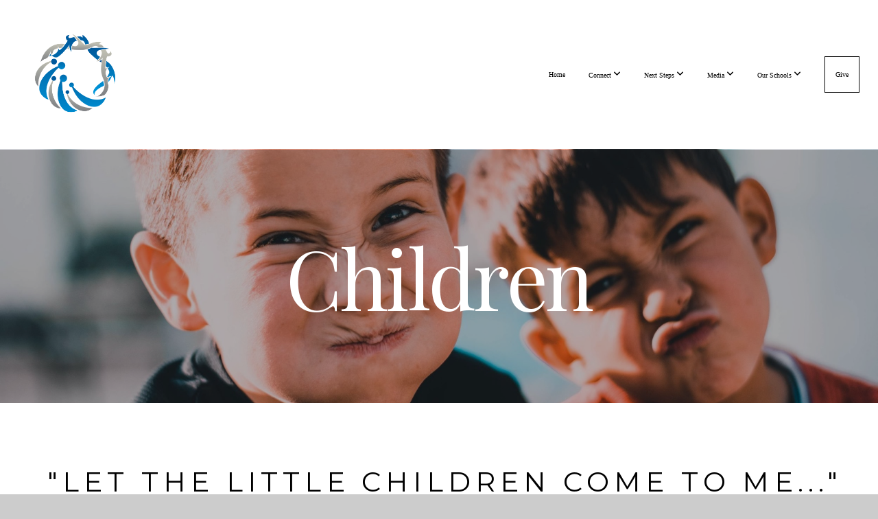

--- FILE ---
content_type: text/html; charset=UTF-8
request_url: https://immanuelriverside.com/children
body_size: 12736
content:
<!DOCTYPE html>
<html class="wf-loading">
	<head>
		<meta http-equiv="Content-Type" content="text/html; charset=utf-8" />
		<meta name="viewport" content="width=device-width, initial-scale=1.0" />
<meta name="provider" content="snappages" />
<meta http-equiv="X-UA-Compatible" content="IE=Edge"/>
    <meta name="keywords" content="immanuel, immanuel lutheran, immanuel church, immanuel school, immanuel riverside" />
    <meta name="description" content="Immanuel Lutheran Church and School in Riverside CA" />
<link rel="canonical" href="https://immanuelriverside.com/children" />
<title>Immanuel Lutheran Church - CA - Children</title>
    <script defer src="https://ajax.googleapis.com/ajax/libs/jquery/2.1.3/jquery.min.js"></script>
<script>
	var wid=34584, pid=504840, ptype='basic', tid=43789, custom_fonts = "Lato:100,100italic,300,300italic,regular,italic,700,700italic,900,900italic|Montserrat:100,200,300,regular,500,600,700,800,900|Open Sans:300,300italic,regular,italic,600,600italic,700,700italic,800,800italic|Play:regular,700|Playfair Display:regular,italic,700,700italic,900,900italic&display=swap";var page_type="page", render_url="https://site.snappages.site";</script>
<link href="https://assets2.snappages.site/global/styles/website.min.css?v=1769541828" type="text/css" rel="stylesheet" /><script defer src="https://assets2.snappages.site/global/assets/js/website.min.js?v=1769541828" type="text/javascript"></script><link class="core-style" href="https://files.snappages.site/S79839/assets/themes/43789/style1765236883.css" type="text/css" rel="stylesheet" />
<link href="https://site.snappages.site/assets/icons/fontawesome/webfonts/fa-brands-400.woff2" rel="preload" as="font" type="font/woff2" crossorigin="anonymous"/>
<link href="https://site.snappages.site/assets/icons/fontawesome/webfonts/fa-regular-400.woff2" rel="preload" as="font" type="font/woff2" crossorigin="anonymous"/>
<link href="https://site.snappages.site/assets/icons/fontawesome/webfonts/fa-solid-900.woff2" rel="preload" as="font" type="font/woff2" crossorigin="anonymous"/>
<link href="https://site.snappages.site/assets/icons/fontawesome/css/all.min.css" rel="stylesheet"/>
<link href="https://site.snappages.site/assets/icons/fontawesome/css/all.min.css" rel="stylesheet"/>
<noscript><link href="https://site.snappages.site/assets/icons/fontawesome/css/all.min.css" rel="stylesheet" as="style"/></noscript>
<link href="https://site.snappages.site/assets/icons/fontawesome/css/v4-shims.min.css" rel="preload" as="style" onload="this.rel='stylesheet'"/>
<noscript><link href="https://site.snappages.site/assets/icons/fontawesome/css/v4-shims.min.css" rel="stylesheet" as="style"/></noscript>
<link href="https://assets2.snappages.site/global/assets/icons/pixeden/css/pe-icon-7-stroke.min.css" rel="preload" as="style" onload="this.rel='stylesheet'"/>
<noscript><link href="https://assets2.snappages.site/global/assets/icons/pixeden/css/pe-icon-7-stroke.min.css" rel="stylesheet" as="style"/></noscript>
<link href="https://assets2.snappages.site/global/assets/icons/typicons/typicons.min.css" rel="preload" as="style" onload="this.rel='stylesheet'"/>
<noscript><link href="https://assets2.snappages.site/global/assets/icons/typicons/typicons.min.css" rel="preload" as="stylesheet"/></noscript>
<link href="https://use.typekit.net/hqk1yln.css" rel="stylesheet" />

<svg xmlns="https://www.w3.org/2000/svg" style="display:none;">
    <symbol id="sp-icon-amazon" viewBox="0 0 50 50">
        <g fill-rule="nonzero">
          <path id="Shape" d="M0.0909090909,38.8 C0.242409091,38.53335 0.484818182,38.51665 0.818181818,38.75 C8.39390909,43.58335 16.6363636,46 25.5454545,46 C31.4848182,46 37.3484545,44.78335 43.1363636,42.35 C43.2878636,42.28335 43.5075455,42.18335 43.7954545,42.05 C44.0833182,41.91665 44.2878636,41.81665 44.4090909,41.75 C44.8636364,41.55 45.2196818,41.65 45.4772727,42.05 C45.7348182,42.45 45.6515,42.81665 45.2272727,43.15 C44.6818182,43.58335 43.9848182,44.08335 43.1363636,44.65 C40.5302727,46.35 37.6211818,47.66665 34.4090909,48.6 C31.1969545,49.53335 28.0605909,50 25,50 C20.2727273,50 15.803,49.09165 11.5909091,47.275 C7.37877273,45.45835 3.60604545,42.9 0.272727273,39.6 C0.0909090909,39.43335 0,39.26665 0,39.1 C0,39 0.0302727273,38.9 0.0909090909,38.8 Z M13.7727273,24.55 C13.7727273,22.25 14.2878636,20.28335 15.3181818,18.65 C16.3484545,17.01665 17.7575455,15.78335 19.5454545,14.95 C21.1818182,14.18335 23.1969545,13.63335 25.5909091,13.3 C26.4090909,13.2 27.7424091,13.06665 29.5909091,12.9 L29.5909091,12.05 C29.5909091,9.91665 29.3787727,8.48335 28.9545455,7.75 C28.3181818,6.75 27.3181818,6.25 25.9545455,6.25 L25.5909091,6.25 C24.5909091,6.35 23.7272727,6.7 23,7.3 C22.2727273,7.9 21.803,8.73335 21.5909091,9.8 C21.4696818,10.46665 21.1666364,10.85 20.6818182,10.95 L15.4545455,10.25 C14.9393636,10.11665 14.6818182,9.81665 14.6818182,9.35 C14.6818182,9.25 14.6969545,9.13335 14.7272727,9 C15.2424091,6.03335 16.5075455,3.83335 18.5227273,2.4 C20.5378636,0.96665 22.8939091,0.16665 25.5909091,0 L26.7272727,0 C30.1818182,0 32.8787727,0.98335 34.8181818,2.95 C35.1223778,3.2848521 35.4034595,3.64418094 35.6590909,4.025 C35.9166364,4.40835 36.1211818,4.75 36.2727273,5.05 C36.4242273,5.35 36.5605909,5.78335 36.6818182,6.35 C36.803,6.91665 36.8939091,7.30835 36.9545455,7.525 C37.0151364,7.74165 37.0605909,8.20835 37.0909091,8.925 C37.1211818,9.64165 37.1363636,10.06665 37.1363636,10.2 L37.1363636,22.3 C37.1363636,23.16665 37.25,23.95835 37.4772727,24.675 C37.7045455,25.39165 37.9242273,25.90835 38.1363636,26.225 C38.3484545,26.54165 38.6969545,27.05 39.1818182,27.75 C39.3636364,28.05 39.4545455,28.31665 39.4545455,28.55 C39.4545455,28.81665 39.3333182,29.05 39.0909091,29.25 C36.5757273,31.65 35.2120909,32.95 35,33.15 C34.6363636,33.45 34.1969545,33.48335 33.6818182,33.25 C33.2575455,32.85 32.8863636,32.46665 32.5681818,32.1 C32.25,31.73335 32.0227273,31.46665 31.8863636,31.3 C31.75,31.13335 31.5302727,30.80835 31.2272727,30.325 C30.9242273,29.84165 30.7120909,29.51665 30.5909091,29.35 C28.8939091,31.38335 27.2272727,32.65 25.5909091,33.15 C24.5605909,33.48335 23.2878636,33.65 21.7727273,33.65 C19.4393636,33.65 17.5227273,32.85835 16.0227273,31.275 C14.5227273,29.69165 13.7727273,27.45 13.7727273,24.55 Z M21.5909091,23.55 C21.5909091,24.85 21.8863636,25.89165 22.4772727,26.675 C23.0681818,27.45835 23.8636364,27.85 24.8636364,27.85 C24.9545455,27.85 25.0833182,27.83335 25.25,27.8 C25.4166364,27.76665 25.5302727,27.75 25.5909091,27.75 C26.8636364,27.38335 27.8484545,26.48335 28.5454545,25.05 C28.8787727,24.41665 29.1287727,23.725 29.2954545,22.975 C29.4620909,22.225 29.553,21.61665 29.5681818,21.15 C29.5833182,20.68335 29.5909091,19.91665 29.5909091,18.85 L29.5909091,17.6 C27.8333182,17.6 26.5,17.73335 25.5909091,18 C22.9242273,18.83335 21.5909091,20.68335 21.5909091,23.55 Z M40.6818182,39.65 C40.7424091,39.51665 40.8333182,39.38335 40.9545455,39.25 C41.7120909,38.68335 42.4393636,38.3 43.1363636,38.1 C44.2878636,37.76665 45.4090909,37.58335 46.5,37.55 C46.803,37.51665 47.0909091,37.53335 47.3636364,37.6 C48.7272727,37.73335 49.5454545,37.98335 49.8181818,38.35 C49.9393636,38.55 50,38.85 50,39.25 L50,39.6 C50,40.76665 49.7120909,42.14165 49.1363636,43.725 C48.5605909,45.30835 47.7575455,46.58335 46.7272727,47.55 C46.5757273,47.68335 46.4393636,47.75 46.3181818,47.75 C46.2575455,47.75 46.1969545,47.73335 46.1363636,47.7 C45.9545455,47.6 45.9090909,47.41665 46,47.15 C47.1211818,44.25 47.6818182,42.23335 47.6818182,41.1 C47.6818182,40.73335 47.6211818,40.46665 47.5,40.3 C47.1969545,39.9 46.3484545,39.7 44.9545455,39.7 C44.4393636,39.7 43.8333182,39.73335 43.1363636,39.8 C42.3787727,39.9 41.6818182,40 41.0454545,40.1 C40.8636364,40.1 40.7424091,40.06665 40.6818182,40 C40.6211818,39.93335 40.6060455,39.86665 40.6363636,39.8 C40.6363636,39.76665 40.6515,39.71665 40.6818182,39.65 Z"/>
        </g>
    </symbol>
    <symbol id="sp-icon-roku" viewBox="0 0 50 50">
        <g>
          <path id="Combined-Shape" d="M8,0 L42,0 C46.418278,-8.11624501e-16 50,3.581722 50,8 L50,42 C50,46.418278 46.418278,50 42,50 L8,50 C3.581722,50 5.41083001e-16,46.418278 0,42 L0,8 C-5.41083001e-16,3.581722 3.581722,8.11624501e-16 8,0 Z M9.94591393,22.6758056 C9.94591393,23.9554559 8.93797503,25.0040346 7.705466,25.0040346 L6.5944023,25.0040346 L6.5944023,20.3268077 L7.705466,20.3268077 C8.93797503,20.3268077 9.94591393,21.3746529 9.94591393,22.6758056 Z M15,32 L11.1980679,26.5137477 C12.6117075,25.6540149 13.5405811,24.2489259 13.5405811,22.6758056 C13.5405811,20.0964239 11.1176341,18 8.14917631,18 L3,18 L3,31.9899135 L6.5944023,31.9899135 L6.5944023,27.3332264 L7.6834372,27.3332264 L10.9214498,32 L15,32 Z M19.4209982,23.6089545 C20.3760082,23.6089545 21.1686305,24.9005713 21.1686305,26.4995139 C21.1686305,28.098368 20.3760082,29.3917084 19.4209982,29.3917084 C18.4876486,29.3917084 17.6937241,28.0984122 17.6937241,26.4995139 C17.6937241,24.9006155 18.4876486,23.6089545 19.4209982,23.6089545 Z M24.8610089,26.4995139 C24.8610089,23.4472925 22.4211995,21 19.4209982,21 C16.4217953,21 14,23.4472925 14,26.4995139 C14,29.5540333 16.4217953,32 19.4209982,32 C22.4211995,32 24.8610089,29.5540333 24.8610089,26.4995139 Z M33.154894,21.2236663 L29.0835675,25.3681007 L29.0835675,21.2099662 L25.549974,21.2099662 L25.549974,31.7778363 L29.0835675,31.7778363 L29.0835675,27.4910969 L33.3340371,31.7778363 L37.7816639,31.7778363 L32.3803293,26.2779246 L36.8541742,21.7246949 L36.8541742,27.9961029 C36.8541742,30.0783079 38.0840844,31.9999116 41.1813884,31.9999116 C42.6517766,31.9999116 44.001101,31.1508546 44.6569026,30.3826285 L46.24575,31.7777921 L47,31.7777921 L47,21.2236663 L43.4663631,21.2236663 L43.4663631,28.056914 C43.0684459,28.7640196 42.5140009,29.2086122 41.657092,29.2086122 C40.7876817,29.2086122 40.3887661,28.6838515 40.3887661,27.0054037 L40.3887661,21.2236663 L33.154894,21.2236663 Z"/>
        </g>
    </symbol>
    <symbol id="sp-icon-google-play" viewBox="0 0 50 50">
	    <g fill-rule="nonzero">
	      <path id="top" d="M7.60285132,19.9078411 C12.5081466,14.9434827 20.3874745,6.92617108 24.6425662,2.55295316 L27.0855397,0.0509164969 L30.6904277,3.63645621 C32.6802444,5.62627291 34.2953157,7.30040733 34.2953157,7.35947047 C34.2953157,7.55651731 3.60386965,24.6751527 3.2296334,24.6751527 C3.01272912,24.6751527 4.70723014,22.8431772 7.60285132,19.9078411 Z" transform="matrix(1 0 0 -1 0 24.726)"/>
	            <path id="Shape" d="M0.767311609,49.8798639 C0.5901222,49.6828171 0.353869654,49.2693751 0.235234216,48.9735503 C0.0773930754,48.5794566 0.0183299389,41.3498232 0.0183299389,25.6690696 C0.0183299389,0.749517674 -0.0407331976,2.04992501 1.20010183,1.16295963 L1.83044807,0.709802806 L13.9256619,12.8050167 L26.0213849,24.9012488 L22.9088595,28.05298 C21.1950102,29.7866867 15.5804481,35.4796602 10.4394094,40.7194769 C1.61405295,49.6833262 1.06262729,50.2148945 0.767311609,49.8798639 Z" transform="matrix(1 0 0 -1 0 50.66)"/>
	            <path id="Shape" d="M32.1283096,28.868403 L28.287169,25.0272624 L31.5376782,21.7375476 C33.3304481,19.9249203 34.8864562,18.408627 34.9852342,18.3689121 C35.2214868,18.309849 45.0320774,23.6876494 45.5442974,24.1601545 C45.7413442,24.3373439 45.9974542,24.7711525 46.1155804,25.1453887 C46.450611,26.1499712 45.938391,27.0364274 44.5595723,27.8638205 C43.5748473,28.454961 37.3691446,31.9417227 36.3447047,32.4732909 C35.9893075,32.6703378 35.5560081,32.2961015 32.1283096,28.868403 Z" transform="matrix(1 0 0 -1 0 50.884)"/>
	            <path id="bottom" d="M16.1323829,37.9725051 C10.0850305,31.9643585 5.19959267,27.0392057 5.27851324,27.0392057 C5.33757637,27.0392057 5.84979633,27.2953157 6.401222,27.6104888 C7.48472505,28.2016293 28.8783096,39.9419552 31.3406314,41.2815682 C33.9210794,42.660387 34.0198574,42.1680244 30.4541752,45.7535642 C28.7204684,47.4872709 27.2627291,48.9052953 27.203666,48.9052953 C27.1446029,48.885947 22.160387,43.9806517 16.1323829,37.9725051 Z" transform="matrix(1 0 0 -1 0 75.945)"/>
	    </g>
    </symbol>
    <symbol id="sp-icon-apple" viewBox="0 0 50 50">
	    <g fill-rule="nonzero">
	      <path id="Shape" d="M33.9574406,26.5634279 C34.0276124,34.1300976 40.5866722,36.6480651 40.6593407,36.6801167 C40.6038808,36.8576056 39.6113106,40.2683744 37.2037125,43.7914576 C35.1223643,46.8374278 32.9623738,49.8720595 29.5596196,49.9349127 C26.2160702,49.9966052 25.1409344,47.9496797 21.3183084,47.9496797 C17.4968415,47.9496797 16.3023155,49.8721487 13.1372718,49.9966945 C9.85274871,50.1212403 7.35152871,46.7030612 5.25306112,43.668251 C0.964911488,37.4606036 -2.31212183,26.1269374 2.08810657,18.476523 C4.27404374,14.6772963 8.18048359,12.2714647 12.420574,12.2097721 C15.6458924,12.1481688 18.6901193,14.3824933 20.6618852,14.3824933 C22.6324029,14.3824933 26.3318047,11.6955185 30.2209468,12.0901367 C31.8490759,12.1579896 36.4193394,12.748667 39.353895,17.0498265 C39.1174329,17.1966031 33.9007325,20.2374843 33.9574406,26.5634279 M27.6736291,7.98325071 C29.4174035,5.86972218 30.5910653,2.92749548 30.2708784,0 C27.7573538,0.101154388 24.7179418,1.67712725 22.9150518,3.78949514 C21.2993165,5.66009243 19.8842887,8.65410161 20.2660876,11.5236543 C23.0677001,11.7406943 25.9297656,10.0981184 27.6736291,7.98325071"/>
	    </g>
    </symbol>
    <symbol id="sp-icon-windows" viewBox="0 0 50 50">
	    <g fill-rule="nonzero">
	      <path id="Shape" d="M0,7.0733463 L20.3540856,4.30155642 L20.3628405,23.9346304 L0.0184824903,24.0503891 L0,7.07354086 L0,7.0733463 Z M20.344358,26.1964981 L20.3599222,45.8466926 L0.0157587549,43.0496109 L0.0145914397,26.064786 L20.3441634,26.1964981 L20.344358,26.1964981 Z M22.8116732,3.93871595 L49.7992218,0 L49.7992218,23.6848249 L22.8116732,23.8988327 L22.8116732,3.93891051 L22.8116732,3.93871595 Z M49.8054475,26.381323 L49.7990272,49.9593385 L22.8114786,46.1503891 L22.7737354,26.3371595 L49.8054475,26.381323 Z"/>
	    </g>
    </symbol>
</svg>

	</head>
	<body>
		<div id="sp-wrapper">
			<header id="sp-header">
				<div id="sp-bar"><div id="sp-bar-text"><span></span></div><div id="sp-bar-social" class="sp-social-holder" data-style="icons" data-shape="circle"><a class="facebook" href="" target="_blank" data-type="facebook"><i class="fa fa-fw fa-facebook"></i></a><a class="twitter" href="" target="_blank" data-type="twitter"><i class="fa fa-fw fa-twitter"></i></a><a class="instagram" href="" target="_blank" data-type="instagram"><i class="fa fa-fw fa-instagram"></i></a><a class="envelope-o" href="https:///contact" target="_blank" data-type="envelope-o"><i class="fa fa-fw fa-envelope-o"></i></a></div></div>
				<div id="sp-logo"><a href="/home" target="_self"><img src="https://files.snappages.site/S79839/assets/images/6448885_1101x1047_500.png" width="130px"/></a></div>
				<div id="sp-nav"><nav id="sp-nav-links"><ul><li style="z-index:1250;" id="nav_home" data-type="basic"><a href="/" target="_self"><span></span>Home</a></li><li style="z-index:1249;" id="nav_connect" data-type="folder"><a href="/connect" target="_self"><span></span>Connect&nbsp;<i class="fa fa-angle-down" style="font-size:12px;vertical-align:10%;"></i></a><ul class="sp-second-nav"><li id="nav_contact"><a href="/contact" target="_self"><span></span>Contact</a></li><li id="nav_calendar"><a href="/calendar" target="_self"><span></span>Calendar</a></li><li id="nav_children"><a href="/children" target="_self"><span></span>Children</a></li><li id="nav_youth"><a href="/youth" target="_self"><span></span>Youth</a></li><li id="nav_adults"><a href="/adults" target="_self"><span></span>Adults</a></li><li id="nav_seniors"><a href="/seniors" target="_self"><span></span>Seniors</a></li><li id="nav_the-arts"><a href="/the-arts" target="_self"><span></span>The Arts</a></li><li id="nav_help-and-resources"><a href="/help-and-resources" target="_self"><span></span>Help and Resources</a></li></ul></li><li style="z-index:1248;" id="nav_next-steps" data-type="folder"><a href="/next-steps" target="_self"><span></span>Next Steps&nbsp;<i class="fa fa-angle-down" style="font-size:12px;vertical-align:10%;"></i></a><ul class="sp-second-nav"><li id="nav_new-here"><a href="/new-here" target="_self"><span></span>New Here</a></li><li id="nav_membership"><a href="/membership" target="_self"><span></span>Membership</a></li><li id="nav_small-groups"><a href="/small-groups" target="_self"><span></span>Small Groups</a></li><li id="nav_baptism"><a href="/baptism" target="_self"><span></span>Baptism</a></li><li id="nav_confirmation"><a href="/confirmation" target="_self"><span></span>Confirmation</a></li><li id="nav_serve"><a href="/serve" target="_self"><span></span>Serve</a></li></ul></li><li style="z-index:1247;" id="nav_media" data-type="folder"><a href="/media" target="_self"><span></span>Media&nbsp;<i class="fa fa-angle-down" style="font-size:12px;vertical-align:10%;"></i></a><ul class="sp-second-nav"><li id="nav_livestream"><a href="/livestream" target="_self"><span></span>Livestream</a></li><li id="nav_on-demand"><a href="/on-demand" target="_self"><span></span>On Demand</a></li><li id="nav_the-immanuel-podcast"><a href="/the-immanuel-podcast" target="_self"><span></span>The Immanuel Podcast</a></li></ul></li><li style="z-index:1246;" id="nav_immanuel-school" data-type="folder"><a href="/immanuel-school" target="_self"><span></span>Our Schools&nbsp;<i class="fa fa-angle-down" style="font-size:12px;vertical-align:10%;"></i></a><ul class="sp-second-nav"><li id="nav_preschool"><a href="/preschool" target="_self"><span></span>Preschool </a></li><li id="nav_elementary-school"><a href="/elementary-school" target="_self"><span></span>Elementary School</a></li><li id="nav_parents-page"><a href="/parents-page" target="_self"><span></span>Parents Page</a></li></ul></li><li style="z-index:1245;" id="nav_give" data-type="basic"><a href="/give" target="_self"><span></span>Give</a></li></ul></nav></div><div id="sp-nav-button"></div>
			</header>
			<main id="sp-content">
				<section class="sp-section sp-scheme-1" data-index="" data-scheme="1"><div class="sp-section-slide" data-background="%7B%22type%22%3A%22image%22%2C%22src%22%3A%22https%3A%5C%2F%5C%2Fassets2.snappages.site%5C%2Fglobal%5C%2Fassets%5C%2Ftheme%5C%2Fchurch%5C%2Fchildren_hero_01.jpg%22%2C%22size%22%3A%22cover%22%2C%22position%22%3A%2250%25+100%25%22%2C%22repeat%22%3A%22no-repeat%22%2C%22attachment%22%3A%22parallax%22%2C%22tint%22%3A%22%40color4.3%22%7D" data-tint="@color4.3"  data-label="Main" ><div class="sp-section-content"  style="padding-top:120px;padding-bottom:120px;"><div class="sp-grid sp-col sp-col-24"><div class="sp-block sp-heading-block " data-type="heading" data-id="fc38b368-2646-4842-be4d-23936cc2575c" style="text-align:center;"><div class="sp-block-content"  style=""><span class='h1'  data-size="12em"><h1  style='font-size:12em;'>Children</h1></span></div></div></div></div></div></section><section class="sp-section sp-scheme-0" data-index="" data-scheme="0"><div class="sp-section-slide"  data-label="Main" ><div class="sp-section-content" ><div class="sp-grid sp-col sp-col-24"><div class="sp-block sp-heading-block " data-type="heading" data-id="4eba2be1-113f-4fc1-b904-4e197b32704d" style="text-align:center;"><div class="sp-block-content"  style=""><span class='h2' ><h2 >&nbsp;"Let the little children come to me..."</h2></span></div></div><div class="sp-block sp-heading-block " data-type="heading" data-id="97f7a12a-ae01-4d3c-b0e4-c22d78bb6db7" style="text-align:center;"><div class="sp-block-content"  style=""><span class='h3' ><h3 >Matthew 19:14</h3></span></div></div><div class="sp-block sp-text-block " data-type="text" data-id="cc58db6a-6f6b-4f31-a195-b56ff4f71495" style="text-align:center;"><div class="sp-block-content"  style="max-width:800px;">Children are a blessing and gift from God! &nbsp;We want to partner with you as you raise your little ones and share your faith with them.&nbsp;&nbsp;</div></div><div class="sp-block sp-spacer-block " data-type="spacer" data-id="ffa1bd2b-bb0b-4882-a36a-90cd2621532e" style="text-align:center;"><div class="sp-block-content"  style=""><div class="spacer-holder" data-height="30" style="height:30px;"></div></div></div><div class="sp-row"><div class="sp-col sp-col-8"><div class="sp-block sp-image-block " data-type="image" data-id="e85c3ef8-fa70-4586-a427-97b9426777f5" style=""><div class="sp-block-content"  style=""><div class="sp-image-holder has-text has-caption" style="background-image:url(https://files.snappages.site/S79839/assets/images/6680349_1146x1186_500.PNG);"  data-source="S79839/assets/images/6680349_1146x1186_2500.PNG" data-zoom="false" data-fill="true" data-ratio="four-three"><img src="https://files.snappages.site/S79839/assets/images/6680349_1146x1186_500.PNG" class="fill" alt="" /><div class="sp-image-title">Nursery</div><div class="sp-image-caption">During worship services; 6 weeks -5 years old. </div></div></div></div></div><div class="sp-col sp-col-8"><div class="sp-block sp-image-block " data-type="image" data-id="951ebcf1-e7f7-4ce1-8472-04cc9e205293" style=""><div class="sp-block-content"  style=""><div class="sp-image-holder has-text" style="background-image:url(https://files.snappages.site/S79839/assets/images/6856448_3024x4032_500.jpg);"  data-source="S79839/assets/images/6856448_3024x4032_2500.jpg" data-zoom="false" data-fill="true" data-ratio="four-three"><img src="https://files.snappages.site/S79839/assets/images/6856448_3024x4032_500.jpg" class="fill" alt="" /><div class="sp-image-title">Preschool</div><div class="sp-image-caption"></div></div></div></div></div><div class="sp-col sp-col-8"><div class="sp-block sp-image-block " data-type="image" data-id="cd2b16f2-610c-4434-b5b0-050c499ba2cf" style=""><div class="sp-block-content"  style=""><div class="sp-image-holder has-text" style="background-image:url(https://files.snappages.site/S79839/assets/images/6747113_5184x2920_500.JPG);"  data-source="S79839/assets/images/6747113_5184x2920_2500.JPG" data-zoom="false" data-fill="true" data-ratio="four-three"><img src="https://files.snappages.site/S79839/assets/images/6747113_5184x2920_500.JPG" class="fill" alt="" /><div class="sp-image-title">Elementary</div><div class="sp-image-caption"></div></div></div></div></div></div></div></div></div></section><section class="sp-section sp-scheme-3" data-index="" data-scheme="3"><div class="sp-section-slide"  data-label="Main" ><div class="sp-section-content" ><div class="sp-grid sp-col sp-col-24"><div class="sp-block sp-heading-block " data-type="heading" data-id="4be2e59a-4d37-4c02-b80a-1c31f2d887be" style="text-align:center;"><div class="sp-block-content"  style=""><span class='h2' ><h2 >Sunday Mornings</h2></span></div></div><div class="sp-block sp-divider-block " data-type="divider" data-id="cdcb3eda-d230-4dcf-ad99-1c5502feb529" style="text-align:center;"><div class="sp-block-content"  style="max-width:100px;"><div class="sp-divider-holder"></div></div></div><div class="sp-block sp-heading-block " data-type="heading" data-id="fad43a1d-2c50-4623-a76e-6b01b690e333" style="text-align:center;"><div class="sp-block-content"  style=""><span class='h3'  data-size="2.2em"><h3  style='font-size:2.2em;'>In Church</h3></span></div></div><div class="sp-block sp-text-block " data-type="text" data-id="d83dd501-4733-4425-9720-cc7ed8007ff3" style=""><div class="sp-block-content"  style="">Children are always more than welcome in church. During our services, we typically have a short children's message where children are invited to come up and hear a message connecting to the sermon for the day. &nbsp;We also have Praise Packs and Children's Bulletins in our narthex which children are welcome to pick up and use during service. These feature a range of age-appropriate activities for children to connect with the Word during the service.</div></div><div class="sp-block sp-spacer-block " data-type="spacer" data-id="f9a4e70a-2d86-4761-9cd4-35ce1c5be2fe" style="text-align:start;"><div class="sp-block-content"  style=""><div class="spacer-holder" data-height="30" style="height:30px;"></div></div></div><div class="sp-block sp-heading-block " data-type="heading" data-id="99d1b5ad-c726-4637-8199-f11ed7dbad5f" style="text-align:center;"><div class="sp-block-content"  style=""><span class='h3'  data-size="2.2em"><h3  style='font-size:2.2em;'>After Church</h3></span></div></div><div class="sp-row"><div class="sp-col sp-col-12"><div class="sp-block sp-heading-block " data-type="heading" data-id="2a9c27c1-70ee-48ec-8581-a6df8ab0c806" style="text-align:center;"><div class="sp-block-content"  style=""><span class='h3' ><h3 >Wiggle Worship<br>Ages 5 and under and parents</h3></span></div></div><div class="sp-block sp-text-block " data-type="text" data-id="d17c1cad-19ae-425b-a9e7-e8a730bf9546" style="text-align:center;"><div class="sp-block-content"  style="max-width:400px;">Parents are welcome to bring their toddlers and preschoolers for a time of songs, Bible stories, and crafting!</div></div></div><div class="sp-col sp-col-12"><div class="sp-block sp-heading-block " data-type="heading" data-id="e6f63e47-12ae-4950-9c5d-0350d7cd30e1" style="text-align:center;"><div class="sp-block-content"  style=""><span class='h3' ><h3 >Sunday School<br>Elementary Grades</h3></span></div></div><div class="sp-block sp-text-block " data-type="text" data-id="bb442743-d2bd-4266-a229-486dc3414e09" style="text-align:center;"><div class="sp-block-content"  style="max-width:400px;">Grades 1-6 will get a chance to learn more about the assigned reading for the day with an engaging lesson, activity, and craft time.</div></div></div></div></div></div></div></section><section class="sp-section sp-scheme-0" data-index="" data-scheme="0"><div class="sp-section-slide"  data-label="Main" ><div class="sp-section-content" ><div class="sp-grid sp-col sp-col-24"><div class="sp-row"><div class="sp-col sp-col-12"><div class="sp-block sp-spacer-block  sp-hide-tablet sp-hide-mobile" data-type="spacer" data-id="d16566d9-014b-409f-ba0e-e1ba59820dde" style=""><div class="sp-block-content"  style=""><div class="spacer-holder" data-height="45" style="height:45px;"></div></div></div><div class="sp-block sp-heading-block " data-type="heading" data-id="b139072d-c76a-4995-aed7-09af137270de" style=""><div class="sp-block-content"  style=""><span class='h2' ><h2 >After School Programs</h2></span></div></div><div class="sp-block sp-text-block " data-type="text" data-id="f2552e28-c267-4b45-8101-59a71d5f5978" style=""><div class="sp-block-content"  style="">Immanuel offers a number of opportunities for students to enhance their learning with after school options with Art classes and Spanish Classes. &nbsp;We also provide quality after school care for working parents who need their children supervised a little longer than the school day provides. &nbsp;</div></div><div class="sp-block sp-button-block " data-type="button" data-id="a1261298-77c8-45be-b67c-8656b03c208f" style="text-align:left;"><div class="sp-block-content"  style=""><span class="text-reset"><a class="sp-button" href="/after-school-programs" target="_self"  data-label="Learn More" style="">Learn More</a></span></div></div></div><div class="sp-col sp-col-12"><div class="sp-block sp-image-block " data-type="image" data-id="82222ca2-a994-4adf-a06d-2fecec81e831" style=""><div class="sp-block-content"  style=""><div class="sp-image-holder" style="background-image:url(https://files.snappages.site/S79839/assets/images/6295891_2048x1536_500.JPEG);"  data-source="S79839/assets/images/6295891_2048x1536_2500.JPEG" data-zoom="false" data-fill="true"><img src="https://files.snappages.site/S79839/assets/images/6295891_2048x1536_500.JPEG" class="fill" alt="" /><div class="sp-image-title"></div><div class="sp-image-caption"></div></div></div></div></div></div></div></div></div></section><section class="sp-section sp-scheme-3" data-index="" data-scheme="3"><div class="sp-section-slide"  data-label="Main" ><div class="sp-section-content" ><div class="sp-grid sp-col sp-col-24"><div class="sp-block sp-heading-block " data-type="heading" data-id="7854c7a8-f477-49fa-8948-c0ed698a22db" style="text-align:center;"><div class="sp-block-content"  style=""><span class='h2' ><h2 >other Opportunities</h2></span></div></div><div class="sp-block sp-divider-block " data-type="divider" data-id="72511a62-6061-4060-a28e-785878ac2620" style="text-align:center;padding-top:30px;padding-bottom:30px;"><div class="sp-block-content"  style="max-width:50px;"><div class="sp-divider-holder"></div></div></div><div class="sp-row"><div class="sp-col sp-col-8"><div class="sp-block sp-image-block " data-type="image" data-id="40284f99-bede-4081-aaf9-ccd056c68d15" style="text-align:center;padding-left:50px;padding-right:50px;"><div class="sp-block-content"  style="max-width:150px;"><div class="sp-image-holder" style="background-image:url(https://files.snappages.site/S79839/assets/images/6703837_945x875_500.png);"  data-source="S79839/assets/images/6703837_945x875_2500.png" data-shape="ellipse" data-zoom="false" data-ratio="square" data-pos="top-center"><img src="https://files.snappages.site/S79839/assets/images/6703837_945x875_500.png" class="fill" alt="" /><div class="sp-image-title"></div><div class="sp-image-caption"></div></div></div></div><div class="sp-block sp-heading-block " data-type="heading" data-id="c993ebee-31f8-4f23-b657-4c8b5e045d68" style="text-align:center;padding-top:0px;padding-bottom:0px;"><div class="sp-block-content"  style=""><span class='h3' ><h3 >Boy Scouts</h3></span></div></div><div class="sp-block sp-text-block " data-type="text" data-id="98bfec46-0a60-4534-9d16-31f8e2893472" style="text-align:center;padding-top:0px;padding-bottom:0px;"><div class="sp-block-content"  style=""><b>Cubs and Packs</b></div></div><div class="sp-block sp-text-block " data-type="text" data-id="5082852f-92d8-43c2-a1c1-5c9c99cbbaf8" style="text-align:center;"><div class="sp-block-content"  style="">We have a very active group of boys in all ages led by wonderful mentors. &nbsp;We would love to welcome you to the troup!<br><br><a href="https://sites.google.com/view/riversidepack176/home" rel="noopener noreferrer" target="_blank">https://sites.google.com/view/riversidepack176/home</a></div></div></div><div class="sp-col sp-col-16"><div class="sp-row"><div class="sp-col sp-col-8"><div class="sp-block sp-image-block " data-type="image" data-id="b534264e-7178-485e-8f63-9914ca927a5d" style="text-align:center;padding-left:50px;padding-right:50px;"><div class="sp-block-content"  style="max-width:150px;"><div class="sp-image-holder" style="background-image:url(https://files.snappages.site/S79839/assets/images/6416950_253x127_500.jpg);"  data-source="S79839/assets/images/6416950_253x127_2500.jpg" data-shape="ellipse" data-zoom="false" data-ratio="square"><img src="https://files.snappages.site/S79839/assets/images/6416950_253x127_500.jpg" class="fill" alt="" /><div class="sp-image-title"></div><div class="sp-image-caption"></div></div></div></div></div><div class="sp-col sp-col-8"><div class="sp-block sp-image-block " data-type="image" data-id="8fb800c4-6776-44a6-b06f-a641b9ff63e5" style="text-align:center;padding-left:50px;padding-right:50px;"><div class="sp-block-content"  style="max-width:150px;"><div class="sp-image-holder" style="background-image:url(https://files.snappages.site/S79839/assets/images/6537910_6000x4000_500.jpg);"  data-source="S79839/assets/images/6537910_6000x4000_2500.jpg" data-shape="ellipse" data-zoom="false" data-fill="true" data-ratio="square"><img src="https://files.snappages.site/S79839/assets/images/6537910_6000x4000_500.jpg" class="fill" alt="" /><div class="sp-image-title"></div><div class="sp-image-caption"></div></div></div></div></div></div><div class="sp-row"><div class="sp-col sp-col-8"><div class="sp-block sp-heading-block " data-type="heading" data-id="5f5d023c-1bdb-4716-9197-72337faad7fa" style="text-align:center;padding-top:0px;padding-bottom:0px;"><div class="sp-block-content"  style=""><span class='h3' ><h3 >Girl Scouts</h3></span></div></div></div><div class="sp-col sp-col-8"><div class="sp-block sp-heading-block " data-type="heading" data-id="21c61a4e-3fdb-404c-b2e3-d40eaa86b088" style="text-align:center;padding-top:0px;padding-bottom:0px;"><div class="sp-block-content"  style=""><span class='h3' ><h3 >Art and Spanish&nbsp;</h3></span></div></div></div></div><div class="sp-row"><div class="sp-col sp-col-8"><div class="sp-block sp-text-block " data-type="text" data-id="ac69bf67-34b6-4445-bf0c-773ee8aba921" style="text-align:center;padding-top:0px;padding-bottom:0px;"><div class="sp-block-content"  style=""><b>Troups</b></div></div></div><div class="sp-col sp-col-8"><div class="sp-block sp-text-block " data-type="text" data-id="4ca6d747-2f66-4eea-8ef2-dcda29aed8c9" style="text-align:center;padding-top:0px;padding-bottom:0px;"><div class="sp-block-content"  style=""><b>with Mrs. Gutierrez</b></div></div></div></div><div class="sp-row"><div class="sp-col sp-col-8"><div class="sp-block sp-text-block " data-type="text" data-id="a6b30489-5bab-4142-bf02-c63cd3ba995a" style="text-align:center;"><div class="sp-block-content"  style="">We are more than just cookies!! &nbsp;Come and see all that we get to do and all the fun we have!&nbsp; &nbsp;We would love to have you join with us in our adventures.&nbsp;</div></div></div><div class="sp-col sp-col-8"><div class="sp-block sp-text-block " data-type="text" data-id="797a5172-bdea-4a78-92c0-7913612cd37a" style="text-align:center;"><div class="sp-block-content"  style="">Special classes provided after school for a fee. &nbsp;Fill out the contact information below so we can send you details.&nbsp;</div></div></div></div></div></div></div></div></div></section><section class="sp-section sp-scheme-0" data-index="" data-scheme="0"><div class="sp-section-slide"  data-label="Main" ><div class="sp-section-content" ><div class="sp-grid sp-col sp-col-24"><div class="sp-block sp-heading-block " data-type="heading" data-id="1c457cbe-df7e-4169-907a-f33cf10cda2b" style="text-align:center;"><div class="sp-block-content"  style=""><span class='h2' ><h2 >Immanuel School</h2></span></div></div><div class="sp-block sp-divider-block " data-type="divider" data-id="9c5f41e3-f684-4871-a6c6-01db682b093d" style="text-align:center;"><div class="sp-block-content"  style="max-width:560px;"><div class="sp-divider-holder"></div></div></div><div class="sp-block sp-spacer-block " data-type="spacer" data-id="387ccd06-599e-4686-b579-f6ebd8c6de34" style=""><div class="sp-block-content"  style=""><div class="spacer-holder" data-height="30" style="height:30px;"></div></div></div><div class="sp-row"><div class="sp-col sp-col-12"><div class="sp-block sp-image-block " data-type="image" data-id="2d46e7f5-6515-47a7-94c4-f37b45a7aa47" style=""><div class="sp-block-content"  style=""><div class="sp-image-holder" style="background-image:url(https://files.snappages.site/S79839/assets/images/6686261_1536x2048_500.JPEG);"  data-source="S79839/assets/images/6686261_1536x2048_2500.JPEG" data-zoom="false" data-fill="true" data-ratio="four-three" data-shadow="soft"><img src="https://files.snappages.site/S79839/assets/images/6686261_1536x2048_500.JPEG" class="fill" alt="" /><div class="sp-image-title"></div><div class="sp-image-caption"></div></div></div></div><div class="sp-block sp-spacer-block " data-type="spacer" data-id="efd50bd8-7214-4d1c-afa4-8a5e383d94b9" style="text-align:start;"><div class="sp-block-content"  style=""><div class="spacer-holder" data-height="20" style="height:20px;"></div></div></div><div class="sp-block sp-heading-block " data-type="heading" data-id="73a3d73b-2fb7-4dbf-85c5-f84f08faa604" style="text-align:center;"><div class="sp-block-content"  style=""><span class='h2' ><h2 >Preschool</h2></span></div></div><div class="sp-block sp-text-block " data-type="text" data-id="80264e5d-7520-4da0-abc2-b7aa7b0dc20d" style="text-align:center;"><div class="sp-block-content"  style="max-width:800px;">Toddler Program<br>Transitional Classes<br>PreK classes&nbsp;</div></div></div><div class="sp-col sp-col-12"><div class="sp-block sp-image-block " data-type="image" data-id="2b5af280-74be-40df-8444-1ffa0a803e38" style=""><div class="sp-block-content"  style=""><div class="sp-image-holder" style="background-image:url(https://files.snappages.site/S79839/assets/images/6703842_1536x2048_500.JPEG);"  data-source="S79839/assets/images/6703842_1536x2048_2500.JPEG" data-zoom="false" data-fill="true" data-ratio="four-three" data-pos="bottom-center" data-shadow="soft"><img src="https://files.snappages.site/S79839/assets/images/6703842_1536x2048_500.JPEG" class="fill" alt="" /><div class="sp-image-title"></div><div class="sp-image-caption"></div></div></div></div><div class="sp-block sp-spacer-block " data-type="spacer" data-id="83e8e6ca-1900-4d22-b823-b76d861e893e" style="text-align:start;"><div class="sp-block-content"  style=""><div class="spacer-holder" data-height="20" style="height:20px;"></div></div></div><div class="sp-block sp-heading-block " data-type="heading" data-id="6de5f895-03c6-4b43-bdb6-e52f1ba24995" style="text-align:center;"><div class="sp-block-content"  style=""><span class='h2' ><h2 >Elementary</h2></span></div></div><div class="sp-block sp-text-block " data-type="text" data-id="1d702819-41a7-450b-b8f9-0efe40ec9725" style="text-align:center;"><div class="sp-block-content"  style="max-width:800px;">Full day Kindergarten - 6th grade<br>Before and After School Care<br>Summer Camps</div></div></div></div><div class="sp-block sp-button-block " data-type="button" data-id="b444707c-90e7-4690-9436-f06b9a2a8e48" style="text-align:center;"><div class="sp-block-content"  style=""><span class="text-reset"><a class="sp-button" href="/our-school" target="_self"  data-label="Learn More" style="">Learn More</a></span></div></div></div></div></div></section><section class="sp-section sp-scheme-4" data-index="" data-scheme="4"><div class="sp-section-slide"  data-label="Main" ><div class="sp-section-content" ><div class="sp-grid sp-col sp-col-24"><div class="sp-row"><div class="sp-col sp-col-12"><div class="sp-block sp-spacer-block  sp-hide-tablet sp-hide-mobile" data-type="spacer" data-id="91c15e33-0fa1-45ba-a836-52a5bd1e8b49" style=""><div class="sp-block-content"  style=""><div class="spacer-holder" data-height="45" style="height:45px;"></div></div></div><div class="sp-block sp-heading-block " data-type="heading" data-id="b32c8d4e-e501-48c7-a58f-e8dab787ffd8" style=""><div class="sp-block-content"  style=""><span class='h2' ><h2 >Baptism</h2></span></div></div><div class="sp-block sp-text-block " data-type="text" data-id="a616479d-2d70-4261-b7f3-f4f341fd87ea" style=""><div class="sp-block-content"  style="">As part of the Lutheran Church Missouri Synod we believe baptism is for all God's children (babies, toddlers, children, teens and adults). &nbsp;We would love to tell you more about this wonderful gift and sacrament from God!&nbsp;&nbsp;<br><br></div></div><div class="sp-block sp-button-block " data-type="button" data-id="9b17a537-60a9-4649-b6e7-024ea11e975a" style="text-align:left;"><div class="sp-block-content"  style=""><span class="text-reset"><a class="sp-button" href="/baptism" target="_self"  data-label="Learn More" style="">Learn More</a></span></div></div></div><div class="sp-col sp-col-12"><div class="sp-block sp-image-block " data-type="image" data-id="6dc3b305-d244-4c89-9a78-e88502c71599" style=""><div class="sp-block-content"  style=""><div class="sp-image-holder" style="background-image:url(https://files.snappages.site/S79839/assets/images/6746821_2874x2874_500.JPG);"  data-source="S79839/assets/images/6746821_2874x2874_2500.JPG" data-zoom="false" data-fill="true"><img src="https://files.snappages.site/S79839/assets/images/6746821_2874x2874_500.JPG" class="fill" alt="" /><div class="sp-image-title"></div><div class="sp-image-caption"></div></div></div></div></div></div></div></div></div></section><section class="sp-section sp-scheme-0" data-index="" data-scheme="0"><div class="sp-section-slide"  data-label="Main" ><div class="sp-section-content" ><div class="sp-grid sp-col sp-col-24"><div class="sp-block sp-heading-block " data-type="heading" data-id="1995d138-4394-4f54-afcf-76cae3f0e1fe" style="text-align:center;"><div class="sp-block-content"  style="max-width:800px;"><span class='h2' ><h2 >Contact Us</h2></span></div></div><div class="sp-block sp-heading-block " data-type="heading" data-id="a3c852d0-b7d9-487a-8d7a-40f06261d51a" style="text-align:center;padding-top:25px;padding-bottom:25px;"><div class="sp-block-content"  style="max-width:800px;"><span class='h3' ><h3 >We'd love to hear from you. Fill out the form below to get started.</h3></span></div></div><div class="sp-block sp-form-block " data-type="form" data-id="dc0c55ef-7e64-48e6-ab8e-05b911df3684" style="text-align:center;"><div class="sp-block-content"  style=""><div class="form-holder" data-email="gina.bertaina@ilcs-riverside.org" data-subject="Contact Request - Children" data-sent="Thank you for contacting us! We will respond shortly."><form class="sp-form"><div class="sp-fieldset  " data-type="name"><div class="sp-field-col">
							<label class="sp-field-label">First Name</label>
							<div class="sp-field-wrapper"><input type="text" class="sp-field" /></div>
						</div>
						<div class="sp-field-col">
							<label class="sp-field-label">Last Name</label> 
							<div class="sp-field-wrapper"><input type="text" class="sp-field" /></div>
						</div></div><div class="sp-fieldset  " data-type="email"><div class="sp-field-col">
							<label class="sp-field-label">Email</label>
							<div class="sp-field-wrapper">
								<input type="text" class="sp-field icon" />
								<i class="fa fa-envelope-o"></i>
							</div>
						</div></div><div class="sp-fieldset  " data-type="textarea"><div class="sp-field-col">
							<label class="sp-field-label">Message</label>
							<div class="sp-field-wrapper"><textarea class="sp-field"></textarea></div>
						</div></div><input type="hidden" name="csrf_token" value="7783275ceb132e7f8e1ac75d881e1aaa09e87f5bf8f466ad9af76202645e1941" /><input type="hidden" name="form_context" value="form_697a6e3683cc2" /><div class="button-holder" style="text-align:left;"><span class="text-reset"><a class="sp-button fill" href="" target="" data-label="Contact Us">Contact Us</a></div></form></div></div></div></div></div></div></section>
			</main>
			<footer id="sp-footer">
				<section class="sp-section sp-scheme-3" data-index="" data-scheme="3"><div class="sp-section-slide"  data-label="Main" ><div class="sp-section-content" ><div class="sp-grid sp-col sp-col-24"><div class="sp-block sp-subsplash_promo-block " data-type="subsplash_promo" data-id="d983fb14-8f87-4254-9b0d-c0d5e3fe8fdd" style=""><div class="sp-block-content"  style=""><div class="sp-subsplash-holder"  data-color="light" data-style="perspective" data-tv="true" data-tablet="true" data-mobile="true">
	<div>
		<div class="sp-subsplash-promo-heading h2"><h2>Get the app</h2></div>
		<div class="sp-subsplash-promo-subheading h3"><h3>Download it on...</h3></div>
		<div class="sp-subsplash-promo-icons">
		</div>
		<span class="text-reset"><a id="sp-app-download-button" class="sp-button" href="" target="_blank" data-padding="15" style="padding:15px;">Google PlayiTunes App Store</a></span>
	</div>
	<div>
		<div class="sp-app-mockup-holder">
			<div class="sp-app-mockup-tv" data-active="true"><div class="wrapper"><div class="screen" style="background-image:URL(https://cdn.subsplash.com/screenshots/S79839/_source/85c88657-3dc3-458b-8b2e-55a7f98adc95/screenshot.png);"></div></div></div>
			<div class="sp-app-mockup-tablet" data-active="true"><div class="wrapper"><div class="screen" style="background-image:URL(https://cdn.subsplash.com/screenshots/S79839/_source/ddae4e0c-30df-4821-b95c-65184be74d55/screenshot.jpg);"></div></div></div>
			<div class="sp-app-mockup-mobile" data-active="false"><div class="wrapper"><div class="screen" style="background-image:URL(https://cdn.subsplash.com/screenshots/S79839/_source/0fb3e512-7ea2-42c3-ae4c-92b624c0d990/screenshot.jpg);"></div></div></div>
		</div>
	</div></div></div></div><div class="sp-row"><div class="sp-col sp-col-9"><div class="sp-block sp-heading-block " data-type="heading" data-id="bf7f113c-b5bf-4524-af4d-a6bf37ed71d2" style="text-align:left;"><div class="sp-block-content"  style=""><span class='h3' ><h3 >About</h3></span></div></div><div class="sp-block sp-text-block " data-type="text" data-id="26d26cf7-6dc5-452f-bd25-dbbfa9598bda" style="text-align:left;"><div class="sp-block-content"  style="">Immanuel is a church of the Reformation and a member of the <a href="https://www.lcms.org" rel="" target="_self">Lutheran Church - Missouri Synod (LCMS)</a></div></div></div><div class="sp-col sp-col-5"><div class="sp-block sp-heading-block " data-type="heading" data-id="90bd94db-15a8-43b4-9279-121d7066563f" style="text-align:left;"><div class="sp-block-content"  style=""><span class='h3' ><h3 >Service Times</h3></span></div></div><div class="sp-block sp-text-block " data-type="text" data-id="c71ee845-a011-4621-ba0a-3824ebee1c2e" style="text-align:left;"><div class="sp-block-content"  style=""><b>Sunday Mornings</b><br>9:30am <br><b>In person and online</b></div></div></div><div class="sp-col sp-col-6"><div class="sp-block sp-heading-block " data-type="heading" data-id="ffbd5b79-6594-4e75-9284-56eefa575e9a" style="text-align:left;"><div class="sp-block-content"  style=""><span class='h3' ><h3 >Contact Info</h3></span></div></div><div class="sp-block sp-text-block " data-type="text" data-id="b8d993d5-4fe1-4da9-88e7-5eaaaa6cf8db" style="text-align:left;"><div class="sp-block-content"  style="">(951) 682-7613<br>info@immanuelriverside.com<br><b>5455 Alessandro Blvd.<br>Riverside, CA &nbsp;92506</b></div></div></div><div class="sp-col sp-col-4"><div class="sp-block sp-heading-block " data-type="heading" data-id="3dc04077-ab1b-43a8-a669-96aa246c8fe7" style="text-align:left;"><div class="sp-block-content"  style=""><span class='h3' ><h3 >Follow Us</h3></span></div></div><div class="sp-block sp-social-block " data-type="social" data-id="03314b61-f4b6-4237-a7a5-d27cc8d38788" style=""><div class="sp-block-content"  style=""><div class="sp-social-holder" style="font-size:25px;margin-top:-5px;"  data-style="icons" data-shape="square"><a class="facebook" href="http://www.facebook.com/groups/ImmanuelRiverside" target="_blank" style="margin-right:5px;margin-top:5px;"><i class="fa fa-fw fa-facebook"></i></a><a class="youtube" href="https://www.youtube.com/c/ImmanuelLutheranChurchandSchoolsRiverside" target="_blank" style="margin-right:5px;margin-top:5px;"><i class="fa fa-fw fa-youtube"></i></a></div></div></div></div></div><div class="sp-row"><div class="sp-col sp-col-4"><div class="sp-block sp-heading-block " data-type="heading" data-id="3f6ce78d-580e-4e4f-9a06-bc0a329ebc66" style="text-align:left;padding-left:10px;padding-right:10px;"><div class="sp-block-content"  style=""><span class='h3'  data-color="@color2"><h3  style='color:@color2;'><a href="/our-story" rel="" target="_self">Our Story</a></h3></span></div></div></div><div class="sp-col sp-col-5"><div class="sp-block sp-heading-block " data-type="heading" data-id="7a7c9c56-292f-4f98-aabb-36eb5ab55ccd" style="text-align:left;"><div class="sp-block-content"  style=""><span class='h3'  data-color="@color2"><h3  style='color:@color2;'><a href="/leadership" rel="" target="_self">Leadership</a></h3></span></div></div></div><div class="sp-col sp-col-4"><div class="sp-block sp-heading-block " data-type="heading" data-id="446196fc-aeb3-4243-a1de-1179591cb259" style="text-align:left;"><div class="sp-block-content"  style=""><span class='h3'  data-color="#3498db"><h3  style='color:#3498db;'><a href="/preschool" rel="" target="_self">Preschool</a></h3></span></div></div></div><div class="sp-col sp-col-6"><div class="sp-block sp-heading-block " data-type="heading" data-id="e565229d-453d-45dd-8fed-44d25e98bd86" style="text-align:left;"><div class="sp-block-content"  style=""><span class='h3' ><h3 ><a href="/elementary-school" rel="" target="_self">Elementary School </a></h3></span></div></div></div><div class="sp-col sp-col-5"><div class="sp-block sp-heading-block " data-type="heading" data-id="82253abe-dfa8-443a-a5e9-e17f6cbc5b9b" style="text-align:left;"><div class="sp-block-content"  style=""><span class='h3' ><h3 ><a href="/what-we-believe" rel="" target="_self">What We Believe</a></h3></span></div></div></div></div><div class="sp-block sp-heading-block " data-type="heading" data-id="af2ff704-3a75-4dfa-8150-9b0541189f46" style="text-align:center;"><div class="sp-block-content"  style=""><span class='h2'  data-size="1.1em"><h2  style='font-size:1.1em;'>Site By <a href="http://reedverde.com" rel="" target="_self">ReedVerde</a></h2></span></div></div></div></div></div></section><div id="sp-footer-extra"><div id="sp-footer-brand"><a href="https://snappages.com?utm_source=user&utm_medium=footer" target="_blank" title="powered by SnapPages Website Builder">powered by &nbsp;<span>SnapPages</span></a></div></div>
			</footer>
		</div>
	
	</body>
</html>
